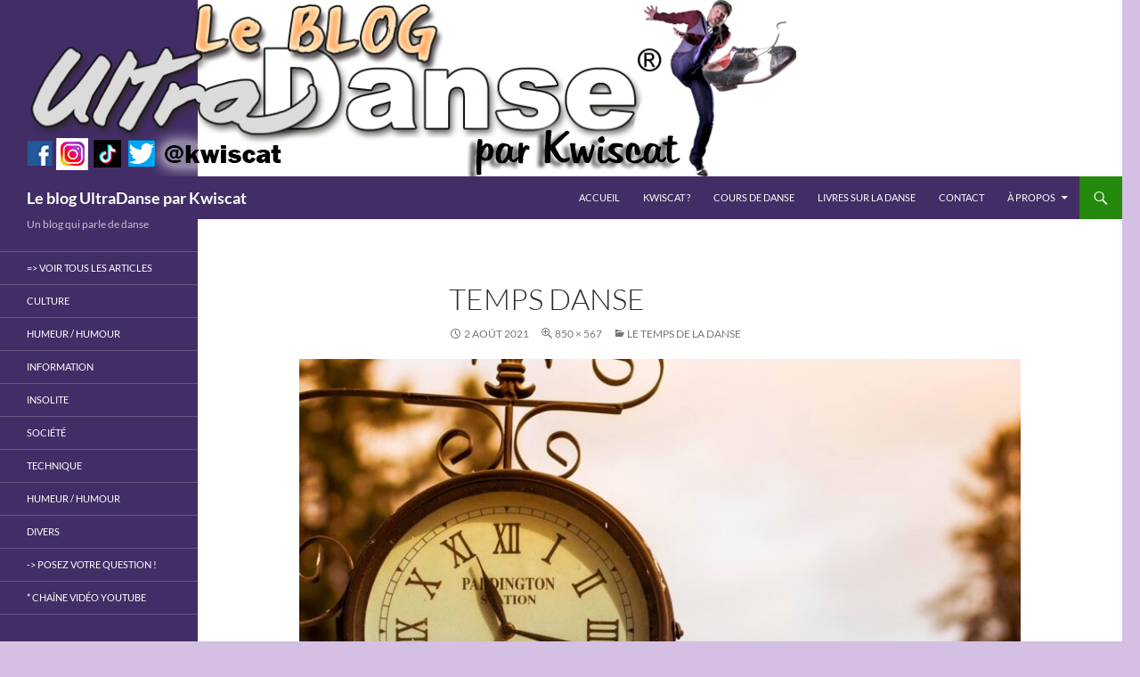

--- FILE ---
content_type: text/html; charset=UTF-8
request_url: https://www.ultradanse.fr/le-temps-de-la-danse/2017-03-27-13-55-58-850x567
body_size: 12907
content:
<!DOCTYPE html>
<!--[if IE 7]>
<html class="ie ie7" lang="fr-FR">
<![endif]-->
<!--[if IE 8]>
<html class="ie ie8" lang="fr-FR">
<![endif]-->
<!--[if !(IE 7) | !(IE 8) ]><!-->
<html lang="fr-FR">
<!--<![endif]-->
<head>
	<meta charset="UTF-8">
	<meta name="viewport" content="width=device-width">
	<title>Temps Danse - Le blog UltraDanse par Kwiscat</title>
	<link rel="profile" href="http://gmpg.org/xfn/11">
	<link rel="pingback" href="https://www.ultradanse.fr/xmlrpc.php">
	<!--[if lt IE 9]>
	<script src="https://www.ultradanse.fr/wp-content/themes/twentyfourteen/js/html5.js"></script>
	<![endif]-->
	<meta name='robots' content='index, follow, max-image-preview:large, max-snippet:-1, max-video-preview:-1' />
	<style>img:is([sizes="auto" i], [sizes^="auto," i]) { contain-intrinsic-size: 3000px 1500px }</style>
	
	<!-- This site is optimized with the Yoast SEO plugin v25.0 - https://yoast.com/wordpress/plugins/seo/ -->
	<link rel="canonical" href="https://www.ultradanse.fr/le-temps-de-la-danse/2017-03-27-13-55-58-850x567/" />
	<meta property="og:locale" content="fr_FR" />
	<meta property="og:type" content="article" />
	<meta property="og:title" content="Temps Danse - Le blog UltraDanse par Kwiscat" />
	<meta property="og:description" content="Temps Danse" />
	<meta property="og:url" content="https://www.ultradanse.fr/le-temps-de-la-danse/2017-03-27-13-55-58-850x567/" />
	<meta property="og:site_name" content="Le blog UltraDanse par Kwiscat" />
	<meta property="article:publisher" content="https://www.facebook.com/kwiscat" />
	<meta property="article:modified_time" content="2021-08-02T19:54:00+00:00" />
	<meta property="og:image" content="https://www.ultradanse.fr/le-temps-de-la-danse/2017-03-27-13-55-58-850x567" />
	<meta property="og:image:width" content="850" />
	<meta property="og:image:height" content="567" />
	<meta property="og:image:type" content="image/jpeg" />
	<meta name="twitter:card" content="summary_large_image" />
	<meta name="twitter:site" content="@kwiscat" />
	<script type="application/ld+json" class="yoast-schema-graph">{"@context":"https://schema.org","@graph":[{"@type":"WebPage","@id":"https://www.ultradanse.fr/le-temps-de-la-danse/2017-03-27-13-55-58-850x567/","url":"https://www.ultradanse.fr/le-temps-de-la-danse/2017-03-27-13-55-58-850x567/","name":"Temps Danse - Le blog UltraDanse par Kwiscat","isPartOf":{"@id":"https://www.ultradanse.fr/#website"},"primaryImageOfPage":{"@id":"https://www.ultradanse.fr/le-temps-de-la-danse/2017-03-27-13-55-58-850x567/#primaryimage"},"image":{"@id":"https://www.ultradanse.fr/le-temps-de-la-danse/2017-03-27-13-55-58-850x567/#primaryimage"},"thumbnailUrl":"https://www.ultradanse.fr/wp-content/uploads/2021/08/temps-danse.jpg","datePublished":"2021-08-02T19:53:49+00:00","dateModified":"2021-08-02T19:54:00+00:00","breadcrumb":{"@id":"https://www.ultradanse.fr/le-temps-de-la-danse/2017-03-27-13-55-58-850x567/#breadcrumb"},"inLanguage":"fr-FR","potentialAction":[{"@type":"ReadAction","target":["https://www.ultradanse.fr/le-temps-de-la-danse/2017-03-27-13-55-58-850x567/"]}]},{"@type":"ImageObject","inLanguage":"fr-FR","@id":"https://www.ultradanse.fr/le-temps-de-la-danse/2017-03-27-13-55-58-850x567/#primaryimage","url":"https://www.ultradanse.fr/wp-content/uploads/2021/08/temps-danse.jpg","contentUrl":"https://www.ultradanse.fr/wp-content/uploads/2021/08/temps-danse.jpg","width":850,"height":567,"caption":"Temps Danse"},{"@type":"BreadcrumbList","@id":"https://www.ultradanse.fr/le-temps-de-la-danse/2017-03-27-13-55-58-850x567/#breadcrumb","itemListElement":[{"@type":"ListItem","position":1,"name":"Accueil","item":"https://www.ultradanse.fr/"},{"@type":"ListItem","position":2,"name":"Le temps de la danse","item":"https://www.ultradanse.fr/le-temps-de-la-danse"},{"@type":"ListItem","position":3,"name":"Temps Danse"}]},{"@type":"WebSite","@id":"https://www.ultradanse.fr/#website","url":"https://www.ultradanse.fr/","name":"Le blog UltraDanse par Kwiscat","description":"Un blog qui parle de danse","publisher":{"@id":"https://www.ultradanse.fr/#/schema/person/6beb1a2f62f29b6544223e7f621a728f"},"potentialAction":[{"@type":"SearchAction","target":{"@type":"EntryPoint","urlTemplate":"https://www.ultradanse.fr/?s={search_term_string}"},"query-input":{"@type":"PropertyValueSpecification","valueRequired":true,"valueName":"search_term_string"}}],"inLanguage":"fr-FR"},{"@type":["Person","Organization"],"@id":"https://www.ultradanse.fr/#/schema/person/6beb1a2f62f29b6544223e7f621a728f","name":"Kwiscat","image":{"@type":"ImageObject","inLanguage":"fr-FR","@id":"https://www.ultradanse.fr/#/schema/person/image/","url":"https://www.ultradanse.fr/wp-content/uploads/2021/07/cropped-Chaussure3D-scaled-1.jpg","contentUrl":"https://www.ultradanse.fr/wp-content/uploads/2021/07/cropped-Chaussure3D-scaled-1.jpg","width":512,"height":512,"caption":"Kwiscat"},"logo":{"@id":"https://www.ultradanse.fr/#/schema/person/image/"},"sameAs":["https://www.kwiscat.fr","https://www.facebook.com/kwiscat","https://www.instagram.com/kwiscat","https://x.com/kwiscat","https://www.youtube.com/channel/UCtVYNqmUU1c8DVIBnO67WnA/videos"]}]}</script>
	<!-- / Yoast SEO plugin. -->


<link rel='dns-prefetch' href='//static.addtoany.com' />
<link rel='dns-prefetch' href='//www.googletagmanager.com' />
<link rel='dns-prefetch' href='//pagead2.googlesyndication.com' />
<link rel="alternate" type="application/rss+xml" title="Le blog UltraDanse par Kwiscat &raquo; Flux" href="https://www.ultradanse.fr/feed" />
<link rel="alternate" type="application/rss+xml" title="Le blog UltraDanse par Kwiscat &raquo; Flux des commentaires" href="https://www.ultradanse.fr/comments/feed" />
<link rel="alternate" type="application/rss+xml" title="Le blog UltraDanse par Kwiscat &raquo; Temps Danse Flux des commentaires" href="https://www.ultradanse.fr/le-temps-de-la-danse/2017-03-27-13-55-58-850x567/feed" />
<script>
window._wpemojiSettings = {"baseUrl":"https:\/\/s.w.org\/images\/core\/emoji\/16.0.1\/72x72\/","ext":".png","svgUrl":"https:\/\/s.w.org\/images\/core\/emoji\/16.0.1\/svg\/","svgExt":".svg","source":{"concatemoji":"https:\/\/www.ultradanse.fr\/wp-includes\/js\/wp-emoji-release.min.js?ver=6.8.3"}};
/*! This file is auto-generated */
!function(s,n){var o,i,e;function c(e){try{var t={supportTests:e,timestamp:(new Date).valueOf()};sessionStorage.setItem(o,JSON.stringify(t))}catch(e){}}function p(e,t,n){e.clearRect(0,0,e.canvas.width,e.canvas.height),e.fillText(t,0,0);var t=new Uint32Array(e.getImageData(0,0,e.canvas.width,e.canvas.height).data),a=(e.clearRect(0,0,e.canvas.width,e.canvas.height),e.fillText(n,0,0),new Uint32Array(e.getImageData(0,0,e.canvas.width,e.canvas.height).data));return t.every(function(e,t){return e===a[t]})}function u(e,t){e.clearRect(0,0,e.canvas.width,e.canvas.height),e.fillText(t,0,0);for(var n=e.getImageData(16,16,1,1),a=0;a<n.data.length;a++)if(0!==n.data[a])return!1;return!0}function f(e,t,n,a){switch(t){case"flag":return n(e,"\ud83c\udff3\ufe0f\u200d\u26a7\ufe0f","\ud83c\udff3\ufe0f\u200b\u26a7\ufe0f")?!1:!n(e,"\ud83c\udde8\ud83c\uddf6","\ud83c\udde8\u200b\ud83c\uddf6")&&!n(e,"\ud83c\udff4\udb40\udc67\udb40\udc62\udb40\udc65\udb40\udc6e\udb40\udc67\udb40\udc7f","\ud83c\udff4\u200b\udb40\udc67\u200b\udb40\udc62\u200b\udb40\udc65\u200b\udb40\udc6e\u200b\udb40\udc67\u200b\udb40\udc7f");case"emoji":return!a(e,"\ud83e\udedf")}return!1}function g(e,t,n,a){var r="undefined"!=typeof WorkerGlobalScope&&self instanceof WorkerGlobalScope?new OffscreenCanvas(300,150):s.createElement("canvas"),o=r.getContext("2d",{willReadFrequently:!0}),i=(o.textBaseline="top",o.font="600 32px Arial",{});return e.forEach(function(e){i[e]=t(o,e,n,a)}),i}function t(e){var t=s.createElement("script");t.src=e,t.defer=!0,s.head.appendChild(t)}"undefined"!=typeof Promise&&(o="wpEmojiSettingsSupports",i=["flag","emoji"],n.supports={everything:!0,everythingExceptFlag:!0},e=new Promise(function(e){s.addEventListener("DOMContentLoaded",e,{once:!0})}),new Promise(function(t){var n=function(){try{var e=JSON.parse(sessionStorage.getItem(o));if("object"==typeof e&&"number"==typeof e.timestamp&&(new Date).valueOf()<e.timestamp+604800&&"object"==typeof e.supportTests)return e.supportTests}catch(e){}return null}();if(!n){if("undefined"!=typeof Worker&&"undefined"!=typeof OffscreenCanvas&&"undefined"!=typeof URL&&URL.createObjectURL&&"undefined"!=typeof Blob)try{var e="postMessage("+g.toString()+"("+[JSON.stringify(i),f.toString(),p.toString(),u.toString()].join(",")+"));",a=new Blob([e],{type:"text/javascript"}),r=new Worker(URL.createObjectURL(a),{name:"wpTestEmojiSupports"});return void(r.onmessage=function(e){c(n=e.data),r.terminate(),t(n)})}catch(e){}c(n=g(i,f,p,u))}t(n)}).then(function(e){for(var t in e)n.supports[t]=e[t],n.supports.everything=n.supports.everything&&n.supports[t],"flag"!==t&&(n.supports.everythingExceptFlag=n.supports.everythingExceptFlag&&n.supports[t]);n.supports.everythingExceptFlag=n.supports.everythingExceptFlag&&!n.supports.flag,n.DOMReady=!1,n.readyCallback=function(){n.DOMReady=!0}}).then(function(){return e}).then(function(){var e;n.supports.everything||(n.readyCallback(),(e=n.source||{}).concatemoji?t(e.concatemoji):e.wpemoji&&e.twemoji&&(t(e.twemoji),t(e.wpemoji)))}))}((window,document),window._wpemojiSettings);
</script>
<style id='wp-emoji-styles-inline-css'>

	img.wp-smiley, img.emoji {
		display: inline !important;
		border: none !important;
		box-shadow: none !important;
		height: 1em !important;
		width: 1em !important;
		margin: 0 0.07em !important;
		vertical-align: -0.1em !important;
		background: none !important;
		padding: 0 !important;
	}
</style>
<link rel='stylesheet' id='wp-block-library-css' href='https://www.ultradanse.fr/wp-includes/css/dist/block-library/style.min.css?ver=6.8.3' media='all' />
<style id='wp-block-library-theme-inline-css'>
.wp-block-audio :where(figcaption){color:#555;font-size:13px;text-align:center}.is-dark-theme .wp-block-audio :where(figcaption){color:#ffffffa6}.wp-block-audio{margin:0 0 1em}.wp-block-code{border:1px solid #ccc;border-radius:4px;font-family:Menlo,Consolas,monaco,monospace;padding:.8em 1em}.wp-block-embed :where(figcaption){color:#555;font-size:13px;text-align:center}.is-dark-theme .wp-block-embed :where(figcaption){color:#ffffffa6}.wp-block-embed{margin:0 0 1em}.blocks-gallery-caption{color:#555;font-size:13px;text-align:center}.is-dark-theme .blocks-gallery-caption{color:#ffffffa6}:root :where(.wp-block-image figcaption){color:#555;font-size:13px;text-align:center}.is-dark-theme :root :where(.wp-block-image figcaption){color:#ffffffa6}.wp-block-image{margin:0 0 1em}.wp-block-pullquote{border-bottom:4px solid;border-top:4px solid;color:currentColor;margin-bottom:1.75em}.wp-block-pullquote cite,.wp-block-pullquote footer,.wp-block-pullquote__citation{color:currentColor;font-size:.8125em;font-style:normal;text-transform:uppercase}.wp-block-quote{border-left:.25em solid;margin:0 0 1.75em;padding-left:1em}.wp-block-quote cite,.wp-block-quote footer{color:currentColor;font-size:.8125em;font-style:normal;position:relative}.wp-block-quote:where(.has-text-align-right){border-left:none;border-right:.25em solid;padding-left:0;padding-right:1em}.wp-block-quote:where(.has-text-align-center){border:none;padding-left:0}.wp-block-quote.is-large,.wp-block-quote.is-style-large,.wp-block-quote:where(.is-style-plain){border:none}.wp-block-search .wp-block-search__label{font-weight:700}.wp-block-search__button{border:1px solid #ccc;padding:.375em .625em}:where(.wp-block-group.has-background){padding:1.25em 2.375em}.wp-block-separator.has-css-opacity{opacity:.4}.wp-block-separator{border:none;border-bottom:2px solid;margin-left:auto;margin-right:auto}.wp-block-separator.has-alpha-channel-opacity{opacity:1}.wp-block-separator:not(.is-style-wide):not(.is-style-dots){width:100px}.wp-block-separator.has-background:not(.is-style-dots){border-bottom:none;height:1px}.wp-block-separator.has-background:not(.is-style-wide):not(.is-style-dots){height:2px}.wp-block-table{margin:0 0 1em}.wp-block-table td,.wp-block-table th{word-break:normal}.wp-block-table :where(figcaption){color:#555;font-size:13px;text-align:center}.is-dark-theme .wp-block-table :where(figcaption){color:#ffffffa6}.wp-block-video :where(figcaption){color:#555;font-size:13px;text-align:center}.is-dark-theme .wp-block-video :where(figcaption){color:#ffffffa6}.wp-block-video{margin:0 0 1em}:root :where(.wp-block-template-part.has-background){margin-bottom:0;margin-top:0;padding:1.25em 2.375em}
</style>
<style id='classic-theme-styles-inline-css'>
/*! This file is auto-generated */
.wp-block-button__link{color:#fff;background-color:#32373c;border-radius:9999px;box-shadow:none;text-decoration:none;padding:calc(.667em + 2px) calc(1.333em + 2px);font-size:1.125em}.wp-block-file__button{background:#32373c;color:#fff;text-decoration:none}
</style>
<style id='global-styles-inline-css'>
:root{--wp--preset--aspect-ratio--square: 1;--wp--preset--aspect-ratio--4-3: 4/3;--wp--preset--aspect-ratio--3-4: 3/4;--wp--preset--aspect-ratio--3-2: 3/2;--wp--preset--aspect-ratio--2-3: 2/3;--wp--preset--aspect-ratio--16-9: 16/9;--wp--preset--aspect-ratio--9-16: 9/16;--wp--preset--color--black: #432d66;--wp--preset--color--cyan-bluish-gray: #abb8c3;--wp--preset--color--white: #fff;--wp--preset--color--pale-pink: #f78da7;--wp--preset--color--vivid-red: #cf2e2e;--wp--preset--color--luminous-vivid-orange: #ff6900;--wp--preset--color--luminous-vivid-amber: #fcb900;--wp--preset--color--light-green-cyan: #7bdcb5;--wp--preset--color--vivid-green-cyan: #00d084;--wp--preset--color--pale-cyan-blue: #8ed1fc;--wp--preset--color--vivid-cyan-blue: #0693e3;--wp--preset--color--vivid-purple: #9b51e0;--wp--preset--color--green: #24890d;--wp--preset--color--dark-gray: #2b2b2b;--wp--preset--color--medium-gray: #767676;--wp--preset--color--light-gray: #f5f5f5;--wp--preset--gradient--vivid-cyan-blue-to-vivid-purple: linear-gradient(135deg,rgba(6,147,227,1) 0%,rgb(155,81,224) 100%);--wp--preset--gradient--light-green-cyan-to-vivid-green-cyan: linear-gradient(135deg,rgb(122,220,180) 0%,rgb(0,208,130) 100%);--wp--preset--gradient--luminous-vivid-amber-to-luminous-vivid-orange: linear-gradient(135deg,rgba(252,185,0,1) 0%,rgba(255,105,0,1) 100%);--wp--preset--gradient--luminous-vivid-orange-to-vivid-red: linear-gradient(135deg,rgba(255,105,0,1) 0%,rgb(207,46,46) 100%);--wp--preset--gradient--very-light-gray-to-cyan-bluish-gray: linear-gradient(135deg,rgb(238,238,238) 0%,rgb(169,184,195) 100%);--wp--preset--gradient--cool-to-warm-spectrum: linear-gradient(135deg,rgb(74,234,220) 0%,rgb(151,120,209) 20%,rgb(207,42,186) 40%,rgb(238,44,130) 60%,rgb(251,105,98) 80%,rgb(254,248,76) 100%);--wp--preset--gradient--blush-light-purple: linear-gradient(135deg,rgb(255,206,236) 0%,rgb(152,150,240) 100%);--wp--preset--gradient--blush-bordeaux: linear-gradient(135deg,rgb(254,205,165) 0%,rgb(254,45,45) 50%,rgb(107,0,62) 100%);--wp--preset--gradient--luminous-dusk: linear-gradient(135deg,rgb(255,203,112) 0%,rgb(199,81,192) 50%,rgb(65,88,208) 100%);--wp--preset--gradient--pale-ocean: linear-gradient(135deg,rgb(255,245,203) 0%,rgb(182,227,212) 50%,rgb(51,167,181) 100%);--wp--preset--gradient--electric-grass: linear-gradient(135deg,rgb(202,248,128) 0%,rgb(113,206,126) 100%);--wp--preset--gradient--midnight: linear-gradient(135deg,rgb(2,3,129) 0%,rgb(40,116,252) 100%);--wp--preset--font-size--small: 13px;--wp--preset--font-size--medium: 20px;--wp--preset--font-size--large: 36px;--wp--preset--font-size--x-large: 42px;--wp--preset--spacing--20: 0.44rem;--wp--preset--spacing--30: 0.67rem;--wp--preset--spacing--40: 1rem;--wp--preset--spacing--50: 1.5rem;--wp--preset--spacing--60: 2.25rem;--wp--preset--spacing--70: 3.38rem;--wp--preset--spacing--80: 5.06rem;--wp--preset--shadow--natural: 6px 6px 9px rgba(0, 0, 0, 0.2);--wp--preset--shadow--deep: 12px 12px 50px rgba(0, 0, 0, 0.4);--wp--preset--shadow--sharp: 6px 6px 0px rgba(0, 0, 0, 0.2);--wp--preset--shadow--outlined: 6px 6px 0px -3px rgba(255, 255, 255, 1), 6px 6px rgba(0, 0, 0, 1);--wp--preset--shadow--crisp: 6px 6px 0px rgba(0, 0, 0, 1);}:where(.is-layout-flex){gap: 0.5em;}:where(.is-layout-grid){gap: 0.5em;}body .is-layout-flex{display: flex;}.is-layout-flex{flex-wrap: wrap;align-items: center;}.is-layout-flex > :is(*, div){margin: 0;}body .is-layout-grid{display: grid;}.is-layout-grid > :is(*, div){margin: 0;}:where(.wp-block-columns.is-layout-flex){gap: 2em;}:where(.wp-block-columns.is-layout-grid){gap: 2em;}:where(.wp-block-post-template.is-layout-flex){gap: 1.25em;}:where(.wp-block-post-template.is-layout-grid){gap: 1.25em;}.has-black-color{color: var(--wp--preset--color--black) !important;}.has-cyan-bluish-gray-color{color: var(--wp--preset--color--cyan-bluish-gray) !important;}.has-white-color{color: var(--wp--preset--color--white) !important;}.has-pale-pink-color{color: var(--wp--preset--color--pale-pink) !important;}.has-vivid-red-color{color: var(--wp--preset--color--vivid-red) !important;}.has-luminous-vivid-orange-color{color: var(--wp--preset--color--luminous-vivid-orange) !important;}.has-luminous-vivid-amber-color{color: var(--wp--preset--color--luminous-vivid-amber) !important;}.has-light-green-cyan-color{color: var(--wp--preset--color--light-green-cyan) !important;}.has-vivid-green-cyan-color{color: var(--wp--preset--color--vivid-green-cyan) !important;}.has-pale-cyan-blue-color{color: var(--wp--preset--color--pale-cyan-blue) !important;}.has-vivid-cyan-blue-color{color: var(--wp--preset--color--vivid-cyan-blue) !important;}.has-vivid-purple-color{color: var(--wp--preset--color--vivid-purple) !important;}.has-black-background-color{background-color: var(--wp--preset--color--black) !important;}.has-cyan-bluish-gray-background-color{background-color: var(--wp--preset--color--cyan-bluish-gray) !important;}.has-white-background-color{background-color: var(--wp--preset--color--white) !important;}.has-pale-pink-background-color{background-color: var(--wp--preset--color--pale-pink) !important;}.has-vivid-red-background-color{background-color: var(--wp--preset--color--vivid-red) !important;}.has-luminous-vivid-orange-background-color{background-color: var(--wp--preset--color--luminous-vivid-orange) !important;}.has-luminous-vivid-amber-background-color{background-color: var(--wp--preset--color--luminous-vivid-amber) !important;}.has-light-green-cyan-background-color{background-color: var(--wp--preset--color--light-green-cyan) !important;}.has-vivid-green-cyan-background-color{background-color: var(--wp--preset--color--vivid-green-cyan) !important;}.has-pale-cyan-blue-background-color{background-color: var(--wp--preset--color--pale-cyan-blue) !important;}.has-vivid-cyan-blue-background-color{background-color: var(--wp--preset--color--vivid-cyan-blue) !important;}.has-vivid-purple-background-color{background-color: var(--wp--preset--color--vivid-purple) !important;}.has-black-border-color{border-color: var(--wp--preset--color--black) !important;}.has-cyan-bluish-gray-border-color{border-color: var(--wp--preset--color--cyan-bluish-gray) !important;}.has-white-border-color{border-color: var(--wp--preset--color--white) !important;}.has-pale-pink-border-color{border-color: var(--wp--preset--color--pale-pink) !important;}.has-vivid-red-border-color{border-color: var(--wp--preset--color--vivid-red) !important;}.has-luminous-vivid-orange-border-color{border-color: var(--wp--preset--color--luminous-vivid-orange) !important;}.has-luminous-vivid-amber-border-color{border-color: var(--wp--preset--color--luminous-vivid-amber) !important;}.has-light-green-cyan-border-color{border-color: var(--wp--preset--color--light-green-cyan) !important;}.has-vivid-green-cyan-border-color{border-color: var(--wp--preset--color--vivid-green-cyan) !important;}.has-pale-cyan-blue-border-color{border-color: var(--wp--preset--color--pale-cyan-blue) !important;}.has-vivid-cyan-blue-border-color{border-color: var(--wp--preset--color--vivid-cyan-blue) !important;}.has-vivid-purple-border-color{border-color: var(--wp--preset--color--vivid-purple) !important;}.has-vivid-cyan-blue-to-vivid-purple-gradient-background{background: var(--wp--preset--gradient--vivid-cyan-blue-to-vivid-purple) !important;}.has-light-green-cyan-to-vivid-green-cyan-gradient-background{background: var(--wp--preset--gradient--light-green-cyan-to-vivid-green-cyan) !important;}.has-luminous-vivid-amber-to-luminous-vivid-orange-gradient-background{background: var(--wp--preset--gradient--luminous-vivid-amber-to-luminous-vivid-orange) !important;}.has-luminous-vivid-orange-to-vivid-red-gradient-background{background: var(--wp--preset--gradient--luminous-vivid-orange-to-vivid-red) !important;}.has-very-light-gray-to-cyan-bluish-gray-gradient-background{background: var(--wp--preset--gradient--very-light-gray-to-cyan-bluish-gray) !important;}.has-cool-to-warm-spectrum-gradient-background{background: var(--wp--preset--gradient--cool-to-warm-spectrum) !important;}.has-blush-light-purple-gradient-background{background: var(--wp--preset--gradient--blush-light-purple) !important;}.has-blush-bordeaux-gradient-background{background: var(--wp--preset--gradient--blush-bordeaux) !important;}.has-luminous-dusk-gradient-background{background: var(--wp--preset--gradient--luminous-dusk) !important;}.has-pale-ocean-gradient-background{background: var(--wp--preset--gradient--pale-ocean) !important;}.has-electric-grass-gradient-background{background: var(--wp--preset--gradient--electric-grass) !important;}.has-midnight-gradient-background{background: var(--wp--preset--gradient--midnight) !important;}.has-small-font-size{font-size: var(--wp--preset--font-size--small) !important;}.has-medium-font-size{font-size: var(--wp--preset--font-size--medium) !important;}.has-large-font-size{font-size: var(--wp--preset--font-size--large) !important;}.has-x-large-font-size{font-size: var(--wp--preset--font-size--x-large) !important;}
:where(.wp-block-post-template.is-layout-flex){gap: 1.25em;}:where(.wp-block-post-template.is-layout-grid){gap: 1.25em;}
:where(.wp-block-columns.is-layout-flex){gap: 2em;}:where(.wp-block-columns.is-layout-grid){gap: 2em;}
:root :where(.wp-block-pullquote){font-size: 1.5em;line-height: 1.6;}
</style>
<link rel='stylesheet' id='kk-star-ratings-css' href='https://www.ultradanse.fr/wp-content/plugins/kk-star-ratings/src/core/public/css/kk-star-ratings.min.css?ver=5.4.10.2' media='all' />
<link rel='stylesheet' id='dashicons-css' href='https://www.ultradanse.fr/wp-includes/css/dashicons.min.css?ver=6.8.3' media='all' />
<link rel='stylesheet' id='post-views-counter-frontend-css' href='https://www.ultradanse.fr/wp-content/plugins/post-views-counter/css/frontend.min.css?ver=1.5.2' media='all' />
<link rel='stylesheet' id='twentyfourteen-lato-css' href='https://www.ultradanse.fr/wp-content/themes/twentyfourteen/fonts/font-lato.css?ver=20230328' media='all' />
<link rel='stylesheet' id='genericons-css' href='https://www.ultradanse.fr/wp-content/themes/twentyfourteen/genericons/genericons.css?ver=3.0.3' media='all' />
<link rel='stylesheet' id='twentyfourteen-style-css' href='https://www.ultradanse.fr/wp-content/themes/sequel/style.css?ver=20250415' media='all' />
<link rel='stylesheet' id='twentyfourteen-block-style-css' href='https://www.ultradanse.fr/wp-content/themes/twentyfourteen/css/blocks.css?ver=20240708' media='all' />
<!--[if lt IE 9]>
<link rel='stylesheet' id='twentyfourteen-ie-css' href='https://www.ultradanse.fr/wp-content/themes/twentyfourteen/css/ie.css?ver=20140711' media='all' />
<![endif]-->
<style id='akismet-widget-style-inline-css'>

			.a-stats {
				--akismet-color-mid-green: #357b49;
				--akismet-color-white: #fff;
				--akismet-color-light-grey: #f6f7f7;

				max-width: 350px;
				width: auto;
			}

			.a-stats * {
				all: unset;
				box-sizing: border-box;
			}

			.a-stats strong {
				font-weight: 600;
			}

			.a-stats a.a-stats__link,
			.a-stats a.a-stats__link:visited,
			.a-stats a.a-stats__link:active {
				background: var(--akismet-color-mid-green);
				border: none;
				box-shadow: none;
				border-radius: 8px;
				color: var(--akismet-color-white);
				cursor: pointer;
				display: block;
				font-family: -apple-system, BlinkMacSystemFont, 'Segoe UI', 'Roboto', 'Oxygen-Sans', 'Ubuntu', 'Cantarell', 'Helvetica Neue', sans-serif;
				font-weight: 500;
				padding: 12px;
				text-align: center;
				text-decoration: none;
				transition: all 0.2s ease;
			}

			/* Extra specificity to deal with TwentyTwentyOne focus style */
			.widget .a-stats a.a-stats__link:focus {
				background: var(--akismet-color-mid-green);
				color: var(--akismet-color-white);
				text-decoration: none;
			}

			.a-stats a.a-stats__link:hover {
				filter: brightness(110%);
				box-shadow: 0 4px 12px rgba(0, 0, 0, 0.06), 0 0 2px rgba(0, 0, 0, 0.16);
			}

			.a-stats .count {
				color: var(--akismet-color-white);
				display: block;
				font-size: 1.5em;
				line-height: 1.4;
				padding: 0 13px;
				white-space: nowrap;
			}
		
</style>
<link rel='stylesheet' id='addtoany-css' href='https://www.ultradanse.fr/wp-content/plugins/add-to-any/addtoany.min.css?ver=1.16' media='all' />
<script id="addtoany-core-js-before">
window.a2a_config=window.a2a_config||{};a2a_config.callbacks=[];a2a_config.overlays=[];a2a_config.templates={};a2a_localize = {
	Share: "Partager",
	Save: "Enregistrer",
	Subscribe: "S'abonner",
	Email: "E-mail",
	Bookmark: "Marque-page",
	ShowAll: "Montrer tout",
	ShowLess: "Montrer moins",
	FindServices: "Trouver des service(s)",
	FindAnyServiceToAddTo: "Trouver instantan&eacute;ment des services &agrave; ajouter &agrave;",
	PoweredBy: "Propuls&eacute; par",
	ShareViaEmail: "Partager par e-mail",
	SubscribeViaEmail: "S’abonner par e-mail",
	BookmarkInYourBrowser: "Ajouter un signet dans votre navigateur",
	BookmarkInstructions: "Appuyez sur Ctrl+D ou \u2318+D pour mettre cette page en signet",
	AddToYourFavorites: "Ajouter &agrave; vos favoris",
	SendFromWebOrProgram: "Envoyer depuis n’importe quelle adresse e-mail ou logiciel e-mail",
	EmailProgram: "Programme d’e-mail",
	More: "Plus&#8230;",
	ThanksForSharing: "Merci de partager !",
	ThanksForFollowing: "Merci de nous suivre !"
};
</script>
<script defer src="https://static.addtoany.com/menu/page.js" id="addtoany-core-js"></script>
<script src="https://www.ultradanse.fr/wp-includes/js/jquery/jquery.min.js?ver=3.7.1" id="jquery-core-js"></script>
<script src="https://www.ultradanse.fr/wp-includes/js/jquery/jquery-migrate.min.js?ver=3.4.1" id="jquery-migrate-js"></script>
<script defer src="https://www.ultradanse.fr/wp-content/plugins/add-to-any/addtoany.min.js?ver=1.1" id="addtoany-jquery-js"></script>
<script src="https://www.ultradanse.fr/wp-content/themes/twentyfourteen/js/keyboard-image-navigation.js?ver=20150120" id="twentyfourteen-keyboard-image-navigation-js"></script>
<script src="https://www.ultradanse.fr/wp-content/themes/twentyfourteen/js/functions.js?ver=20230526" id="twentyfourteen-script-js" defer data-wp-strategy="defer"></script>

<!-- Extrait de code de la balise Google (gtag.js) ajouté par Site Kit -->
<!-- Extrait Google Analytics ajouté par Site Kit -->
<script src="https://www.googletagmanager.com/gtag/js?id=G-PEK18LTM38" id="google_gtagjs-js" async></script>
<script id="google_gtagjs-js-after">
window.dataLayer = window.dataLayer || [];function gtag(){dataLayer.push(arguments);}
gtag("set","linker",{"domains":["www.ultradanse.fr"]});
gtag("js", new Date());
gtag("set", "developer_id.dZTNiMT", true);
gtag("config", "G-PEK18LTM38");
</script>
<link rel="https://api.w.org/" href="https://www.ultradanse.fr/wp-json/" /><link rel="alternate" title="JSON" type="application/json" href="https://www.ultradanse.fr/wp-json/wp/v2/media/330" /><link rel="EditURI" type="application/rsd+xml" title="RSD" href="https://www.ultradanse.fr/xmlrpc.php?rsd" />
<meta name="generator" content="WordPress 6.8.3" />
<link rel='shortlink' href='https://www.ultradanse.fr/?p=330' />
<link rel="alternate" title="oEmbed (JSON)" type="application/json+oembed" href="https://www.ultradanse.fr/wp-json/oembed/1.0/embed?url=https%3A%2F%2Fwww.ultradanse.fr%2Fle-temps-de-la-danse%2F2017-03-27-13-55-58-850x567" />
<link rel="alternate" title="oEmbed (XML)" type="text/xml+oembed" href="https://www.ultradanse.fr/wp-json/oembed/1.0/embed?url=https%3A%2F%2Fwww.ultradanse.fr%2Fle-temps-de-la-danse%2F2017-03-27-13-55-58-850x567&#038;format=xml" />
<style id="fourteen-colors" type="text/css">/* Custom Contrast Color */
		.site:before,
		#secondary,
		.site-header,
		.site-footer,
		.menu-toggle,
		.featured-content,
		.featured-content .entry-header,
		.slider-direction-nav a,
		.ie8 .featured-content,
		.ie8 .site:before,
		.has-black-background-color {
			background-color: #432d66;
		}

		.has-black-color {
			color: #432d66;
		}

		.grid .featured-content .entry-header,
		.ie8 .grid .featured-content .entry-header {
			border-color: #432d66;
		}

		.slider-control-paging a:before {
			background-color: rgba(255,255,255,.33);
		}

		.hentry .mejs-mediaelement,
		.widget .mejs-mediaelement,
 		.hentry .mejs-container .mejs-controls,
 		.widget .mejs-container .mejs-controls {
			background: #432d66;
		}

		/* Player controls need separation from the contrast background */
		.primary-sidebar .mejs-controls,
		.site-footer .mejs-controls {
			border: 1px solid;
		}
		
			.content-sidebar .widget_twentyfourteen_ephemera .widget-title:before {
				background: #432d66;
			}

			.paging-navigation,
			.content-sidebar .widget .widget-title {
				border-top-color: #432d66;
			}

			.content-sidebar .widget .widget-title, 
			.content-sidebar .widget .widget-title a,
			.paging-navigation,
			.paging-navigation a:hover,
			.paging-navigation a {
				color: #432d66;
			}

			/* Override the site title color option with an over-qualified selector, as the option is hidden. */
			h1.site-title a {
				color: #fff;
			}
		
		.menu-toggle:active,
		.menu-toggle:focus,
		.menu-toggle:hover {
			background-color: #8771aa;
		}
		/* Higher contrast Accent Color against contrast color */
		.site-navigation .current_page_item > a,
		.site-navigation .current_page_ancestor > a,
		.site-navigation .current-menu-item > a,
		.site-navigation .current-menu-ancestor > a,
		.site-navigation a:hover,
		.featured-content a:hover,
		.featured-content .entry-title a:hover,
		.widget a:hover,
		.widget-title a:hover,
		.widget_twentyfourteen_ephemera .entry-meta a:hover,
		.hentry .mejs-controls .mejs-button button:hover,
		.widget .mejs-controls .mejs-button button:hover,
		.site-info a:hover,
		.featured-content a:hover {
			color: #34991d;
		}

		.hentry .mejs-controls .mejs-time-rail .mejs-time-current,
		.widget .mejs-controls .mejs-time-rail .mejs-time-current,
		.slider-control-paging a:hover:before,
		.slider-control-paging .slider-active:before,
		.slider-control-paging .slider-active:hover:before {
			background-color: #34991d;
		}
	</style><meta name="generator" content="Site Kit by Google 1.170.0" /><!--Customizer CSS--> 
<style type="text/css">
.site-info>span {
    display: none;
}
.site-info>a:last-child {
    display: none;
}
.site-info p {
    margin: 0;
}
</style> 
<!--/Customizer CSS-->

<!-- Balises Meta Google AdSense ajoutées par Site Kit -->
<meta name="google-adsense-platform-account" content="ca-host-pub-2644536267352236">
<meta name="google-adsense-platform-domain" content="sitekit.withgoogle.com">
<!-- Fin des balises Meta End Google AdSense ajoutées par Site Kit -->
<style id="custom-background-css">
body.custom-background { background-color: #d3c0e2; }
</style>
	
<!-- Extrait Google AdSense ajouté par Site Kit -->
<script async src="https://pagead2.googlesyndication.com/pagead/js/adsbygoogle.js?client=ca-pub-2717861500454319&amp;host=ca-host-pub-2644536267352236" crossorigin="anonymous"></script>

<!-- End Google AdSense snippet added by Site Kit -->
<link rel="icon" href="https://www.ultradanse.fr/wp-content/uploads/2021/07/cropped-chaussure3d-scaled-1-32x32.jpg" sizes="32x32" />
<link rel="icon" href="https://www.ultradanse.fr/wp-content/uploads/2021/07/cropped-chaussure3d-scaled-1-192x192.jpg" sizes="192x192" />
<link rel="apple-touch-icon" href="https://www.ultradanse.fr/wp-content/uploads/2021/07/cropped-chaussure3d-scaled-1-180x180.jpg" />
<meta name="msapplication-TileImage" content="https://www.ultradanse.fr/wp-content/uploads/2021/07/cropped-chaussure3d-scaled-1-270x270.jpg" />
		<style id="wp-custom-css">
			/* Grid style */
.display-posts-listing.grid {
	display: grid;
	grid-gap: 16px;
}

.display-posts-listing.grid .title {
	display: block;
}

.display-posts-listing.grid img { 
	display: block; 
	max-width: 100%; 
	height: auto; 
}

@media (min-width: 600px) {
	.display-posts-listing.grid {
		grid-template-columns: repeat( 2, 1fr );
	}
}

@media (min-width: 1024px) {
	.display-posts-listing.grid {
		grid-template-columns: repeat( 3, 1fr );
	}
}		</style>
		</head>

<body class="attachment wp-singular attachment-template-default single single-attachment postid-330 attachmentid-330 attachment-jpeg custom-background wp-embed-responsive wp-theme-twentyfourteen wp-child-theme-sequel header-image full-width singular">
<div id="page" class="hfeed site">
		<div id="site-header">
		<a href="https://www.ultradanse.fr/" rel="home">
			<img src="https://www.ultradanse.fr/wp-content/uploads/2021/08/cropped-UDLogo4B-1.png" width="940" height="198" alt="Le blog UltraDanse par Kwiscat">
		</a>
	</div>
	
	<header id="masthead" class="site-header" role="banner">
		<div class="header-main">
					    <h1 class="site-title"><a href="https://www.ultradanse.fr/" rel="home">Le blog UltraDanse par Kwiscat</a></h1>
					
			<div class="search-toggle">
				<a href="#search-container" class="screen-reader-text">Search</a>
			</div>

			<nav id="primary-navigation" class="site-navigation primary-navigation" role="navigation">
				<h1 class="menu-toggle">Primary Menu</h1>
				<a class="screen-reader-text skip-link" href="#content">Skip to content</a>
				<div class="menu-principal-container"><ul id="menu-principal" class="nav-menu"><li id="menu-item-39" class="menu-item menu-item-type-custom menu-item-object-custom menu-item-home menu-item-39"><a href="http://www.ultradanse.fr/">Accueil</a></li>
<li id="menu-item-185" class="menu-item menu-item-type-post_type menu-item-object-page menu-item-185"><a href="https://www.ultradanse.fr/kwiscat-christian-rolland">Kwiscat ?</a></li>
<li id="menu-item-352" class="menu-item menu-item-type-post_type menu-item-object-page menu-item-352"><a href="https://www.ultradanse.fr/cours-de-danse">Cours de danse</a></li>
<li id="menu-item-1320" class="menu-item menu-item-type-post_type menu-item-object-page menu-item-1320"><a href="https://www.ultradanse.fr/livres-sur-la-danse">Livres sur la danse</a></li>
<li id="menu-item-301" class="menu-item menu-item-type-post_type menu-item-object-page menu-item-301"><a href="https://www.ultradanse.fr/contact">Contact</a></li>
<li id="menu-item-40" class="menu-item menu-item-type-post_type menu-item-object-page menu-item-privacy-policy menu-item-has-children menu-item-40"><a rel="privacy-policy" href="https://www.ultradanse.fr/a-propos-site">À propos</a>
<ul class="sub-menu">
	<li id="menu-item-41" class="menu-item menu-item-type-post_type menu-item-object-page menu-item-41"><a href="https://www.ultradanse.fr/ancien-site-ultradanse">Ancien site ultradanse.com</a></li>
</ul>
</li>
</ul></div>			</nav>
		</div>

		<div id="search-container" class="search-box-wrapper hide">
			<div class="search-box">
				<form role="search" method="get" class="search-form" action="https://www.ultradanse.fr/">
				<label>
					<span class="screen-reader-text">Rechercher :</span>
					<input type="search" class="search-field" placeholder="Rechercher…" value="" name="s" />
				</label>
				<input type="submit" class="search-submit" value="Rechercher" />
			</form>			</div>
		</div>
	</header><!-- #masthead -->

	<div id="main" class="site-main">
	
	

	<section id="primary" class="content-area image-attachment">
		<div id="content" class="site-content" role="main">

			<article id="post-330" class="post-330 attachment type-attachment status-inherit hentry">
			<header class="entry-header">
				<h1 class="entry-title">Temps Danse</h1>
				<div class="entry-meta">

					<span class="entry-date"><time class="entry-date" datetime="2021-08-02T21:53:49+02:00">2 août 2021</time></span>

					<span class="full-size-link"><a href="https://www.ultradanse.fr/wp-content/uploads/2021/08/temps-danse.jpg">850 &times; 567</a></span>

					<span class="parent-post-link"><a href="https://www.ultradanse.fr/le-temps-de-la-danse" rel="gallery">Le temps de la danse</a></span>
									</div><!-- .entry-meta -->
			</header><!-- .entry-header -->

			<div class="entry-content">
				<div class="entry-attachment">
					<div class="attachment">
						<a href="https://www.ultradanse.fr/wp-content/uploads/2021/08/temps-danse.jpg" rel="attachment"><img width="810" height="540" src="https://www.ultradanse.fr/wp-content/uploads/2021/08/temps-danse.jpg" class="attachment-810x810 size-810x810" alt="Temps Danse" decoding="async" fetchpriority="high" srcset="https://www.ultradanse.fr/wp-content/uploads/2021/08/temps-danse.jpg 850w, https://www.ultradanse.fr/wp-content/uploads/2021/08/temps-danse-300x200.jpg 300w, https://www.ultradanse.fr/wp-content/uploads/2021/08/temps-danse-768x512.jpg 768w" sizes="(max-width: 810px) 100vw, 810px" /></a>					</div><!-- .attachment -->

											<div class="entry-caption">
							<div class="addtoany_share_save_container addtoany_content addtoany_content_top"><div class="addtoany_header">Partagez cet article :</div><div class="a2a_kit a2a_kit_size_32 addtoany_list" data-a2a-url="https://www.ultradanse.fr/le-temps-de-la-danse/2017-03-27-13-55-58-850x567" data-a2a-title="Temps Danse"><a class="a2a_button_facebook" href="https://www.addtoany.com/add_to/facebook?linkurl=https%3A%2F%2Fwww.ultradanse.fr%2Fle-temps-de-la-danse%2F2017-03-27-13-55-58-850x567&amp;linkname=Temps%20Danse" title="Facebook" rel="nofollow noopener" target="_blank"></a><a class="a2a_button_twitter" href="https://www.addtoany.com/add_to/twitter?linkurl=https%3A%2F%2Fwww.ultradanse.fr%2Fle-temps-de-la-danse%2F2017-03-27-13-55-58-850x567&amp;linkname=Temps%20Danse" title="Twitter" rel="nofollow noopener" target="_blank"></a><a class="a2a_button_pinterest" href="https://www.addtoany.com/add_to/pinterest?linkurl=https%3A%2F%2Fwww.ultradanse.fr%2Fle-temps-de-la-danse%2F2017-03-27-13-55-58-850x567&amp;linkname=Temps%20Danse" title="Pinterest" rel="nofollow noopener" target="_blank"></a><a class="a2a_button_tumblr" href="https://www.addtoany.com/add_to/tumblr?linkurl=https%3A%2F%2Fwww.ultradanse.fr%2Fle-temps-de-la-danse%2F2017-03-27-13-55-58-850x567&amp;linkname=Temps%20Danse" title="Tumblr" rel="nofollow noopener" target="_blank"></a><a class="a2a_button_linkedin" href="https://www.addtoany.com/add_to/linkedin?linkurl=https%3A%2F%2Fwww.ultradanse.fr%2Fle-temps-de-la-danse%2F2017-03-27-13-55-58-850x567&amp;linkname=Temps%20Danse" title="LinkedIn" rel="nofollow noopener" target="_blank"></a><a class="a2a_button_email" href="https://www.addtoany.com/add_to/email?linkurl=https%3A%2F%2Fwww.ultradanse.fr%2Fle-temps-de-la-danse%2F2017-03-27-13-55-58-850x567&amp;linkname=Temps%20Danse" title="Email" rel="nofollow noopener" target="_blank"></a><a class="a2a_button_copy_link" href="https://www.addtoany.com/add_to/copy_link?linkurl=https%3A%2F%2Fwww.ultradanse.fr%2Fle-temps-de-la-danse%2F2017-03-27-13-55-58-850x567&amp;linkname=Temps%20Danse" title="Copy Link" rel="nofollow noopener" target="_blank"></a><a class="a2a_button_facebook_messenger" href="https://www.addtoany.com/add_to/facebook_messenger?linkurl=https%3A%2F%2Fwww.ultradanse.fr%2Fle-temps-de-la-danse%2F2017-03-27-13-55-58-850x567&amp;linkname=Temps%20Danse" title="Messenger" rel="nofollow noopener" target="_blank"></a><a class="a2a_dd addtoany_share_save addtoany_share" href="https://www.addtoany.com/share"></a></div></div><p>Temps Danse</p>
<div class="addtoany_share_save_container addtoany_content addtoany_content_bottom"><div class="addtoany_header">Partagez cet article :</div><div class="a2a_kit a2a_kit_size_32 addtoany_list" data-a2a-url="https://www.ultradanse.fr/le-temps-de-la-danse/2017-03-27-13-55-58-850x567" data-a2a-title="Temps Danse"><a class="a2a_button_facebook" href="https://www.addtoany.com/add_to/facebook?linkurl=https%3A%2F%2Fwww.ultradanse.fr%2Fle-temps-de-la-danse%2F2017-03-27-13-55-58-850x567&amp;linkname=Temps%20Danse" title="Facebook" rel="nofollow noopener" target="_blank"></a><a class="a2a_button_twitter" href="https://www.addtoany.com/add_to/twitter?linkurl=https%3A%2F%2Fwww.ultradanse.fr%2Fle-temps-de-la-danse%2F2017-03-27-13-55-58-850x567&amp;linkname=Temps%20Danse" title="Twitter" rel="nofollow noopener" target="_blank"></a><a class="a2a_button_pinterest" href="https://www.addtoany.com/add_to/pinterest?linkurl=https%3A%2F%2Fwww.ultradanse.fr%2Fle-temps-de-la-danse%2F2017-03-27-13-55-58-850x567&amp;linkname=Temps%20Danse" title="Pinterest" rel="nofollow noopener" target="_blank"></a><a class="a2a_button_tumblr" href="https://www.addtoany.com/add_to/tumblr?linkurl=https%3A%2F%2Fwww.ultradanse.fr%2Fle-temps-de-la-danse%2F2017-03-27-13-55-58-850x567&amp;linkname=Temps%20Danse" title="Tumblr" rel="nofollow noopener" target="_blank"></a><a class="a2a_button_linkedin" href="https://www.addtoany.com/add_to/linkedin?linkurl=https%3A%2F%2Fwww.ultradanse.fr%2Fle-temps-de-la-danse%2F2017-03-27-13-55-58-850x567&amp;linkname=Temps%20Danse" title="LinkedIn" rel="nofollow noopener" target="_blank"></a><a class="a2a_button_email" href="https://www.addtoany.com/add_to/email?linkurl=https%3A%2F%2Fwww.ultradanse.fr%2Fle-temps-de-la-danse%2F2017-03-27-13-55-58-850x567&amp;linkname=Temps%20Danse" title="Email" rel="nofollow noopener" target="_blank"></a><a class="a2a_button_copy_link" href="https://www.addtoany.com/add_to/copy_link?linkurl=https%3A%2F%2Fwww.ultradanse.fr%2Fle-temps-de-la-danse%2F2017-03-27-13-55-58-850x567&amp;linkname=Temps%20Danse" title="Copy Link" rel="nofollow noopener" target="_blank"></a><a class="a2a_button_facebook_messenger" href="https://www.addtoany.com/add_to/facebook_messenger?linkurl=https%3A%2F%2Fwww.ultradanse.fr%2Fle-temps-de-la-danse%2F2017-03-27-13-55-58-850x567&amp;linkname=Temps%20Danse" title="Messenger" rel="nofollow noopener" target="_blank"></a><a class="a2a_dd addtoany_share_save addtoany_share" href="https://www.addtoany.com/share"></a></div></div>						</div><!-- .entry-caption -->
										</div><!-- .entry-attachment -->

				<div class="addtoany_share_save_container addtoany_content addtoany_content_top"><div class="addtoany_header">Partagez cet article :</div><div class="a2a_kit a2a_kit_size_32 addtoany_list" data-a2a-url="https://www.ultradanse.fr/le-temps-de-la-danse/2017-03-27-13-55-58-850x567" data-a2a-title="Temps Danse"><a class="a2a_button_facebook" href="https://www.addtoany.com/add_to/facebook?linkurl=https%3A%2F%2Fwww.ultradanse.fr%2Fle-temps-de-la-danse%2F2017-03-27-13-55-58-850x567&amp;linkname=Temps%20Danse" title="Facebook" rel="nofollow noopener" target="_blank"></a><a class="a2a_button_twitter" href="https://www.addtoany.com/add_to/twitter?linkurl=https%3A%2F%2Fwww.ultradanse.fr%2Fle-temps-de-la-danse%2F2017-03-27-13-55-58-850x567&amp;linkname=Temps%20Danse" title="Twitter" rel="nofollow noopener" target="_blank"></a><a class="a2a_button_pinterest" href="https://www.addtoany.com/add_to/pinterest?linkurl=https%3A%2F%2Fwww.ultradanse.fr%2Fle-temps-de-la-danse%2F2017-03-27-13-55-58-850x567&amp;linkname=Temps%20Danse" title="Pinterest" rel="nofollow noopener" target="_blank"></a><a class="a2a_button_tumblr" href="https://www.addtoany.com/add_to/tumblr?linkurl=https%3A%2F%2Fwww.ultradanse.fr%2Fle-temps-de-la-danse%2F2017-03-27-13-55-58-850x567&amp;linkname=Temps%20Danse" title="Tumblr" rel="nofollow noopener" target="_blank"></a><a class="a2a_button_linkedin" href="https://www.addtoany.com/add_to/linkedin?linkurl=https%3A%2F%2Fwww.ultradanse.fr%2Fle-temps-de-la-danse%2F2017-03-27-13-55-58-850x567&amp;linkname=Temps%20Danse" title="LinkedIn" rel="nofollow noopener" target="_blank"></a><a class="a2a_button_email" href="https://www.addtoany.com/add_to/email?linkurl=https%3A%2F%2Fwww.ultradanse.fr%2Fle-temps-de-la-danse%2F2017-03-27-13-55-58-850x567&amp;linkname=Temps%20Danse" title="Email" rel="nofollow noopener" target="_blank"></a><a class="a2a_button_copy_link" href="https://www.addtoany.com/add_to/copy_link?linkurl=https%3A%2F%2Fwww.ultradanse.fr%2Fle-temps-de-la-danse%2F2017-03-27-13-55-58-850x567&amp;linkname=Temps%20Danse" title="Copy Link" rel="nofollow noopener" target="_blank"></a><a class="a2a_button_facebook_messenger" href="https://www.addtoany.com/add_to/facebook_messenger?linkurl=https%3A%2F%2Fwww.ultradanse.fr%2Fle-temps-de-la-danse%2F2017-03-27-13-55-58-850x567&amp;linkname=Temps%20Danse" title="Messenger" rel="nofollow noopener" target="_blank"></a><a class="a2a_dd addtoany_share_save addtoany_share" href="https://www.addtoany.com/share"></a></div></div><p>Temps Danse</p>
<div class="addtoany_share_save_container addtoany_content addtoany_content_bottom"><div class="addtoany_header">Partagez cet article :</div><div class="a2a_kit a2a_kit_size_32 addtoany_list" data-a2a-url="https://www.ultradanse.fr/le-temps-de-la-danse/2017-03-27-13-55-58-850x567" data-a2a-title="Temps Danse"><a class="a2a_button_facebook" href="https://www.addtoany.com/add_to/facebook?linkurl=https%3A%2F%2Fwww.ultradanse.fr%2Fle-temps-de-la-danse%2F2017-03-27-13-55-58-850x567&amp;linkname=Temps%20Danse" title="Facebook" rel="nofollow noopener" target="_blank"></a><a class="a2a_button_twitter" href="https://www.addtoany.com/add_to/twitter?linkurl=https%3A%2F%2Fwww.ultradanse.fr%2Fle-temps-de-la-danse%2F2017-03-27-13-55-58-850x567&amp;linkname=Temps%20Danse" title="Twitter" rel="nofollow noopener" target="_blank"></a><a class="a2a_button_pinterest" href="https://www.addtoany.com/add_to/pinterest?linkurl=https%3A%2F%2Fwww.ultradanse.fr%2Fle-temps-de-la-danse%2F2017-03-27-13-55-58-850x567&amp;linkname=Temps%20Danse" title="Pinterest" rel="nofollow noopener" target="_blank"></a><a class="a2a_button_tumblr" href="https://www.addtoany.com/add_to/tumblr?linkurl=https%3A%2F%2Fwww.ultradanse.fr%2Fle-temps-de-la-danse%2F2017-03-27-13-55-58-850x567&amp;linkname=Temps%20Danse" title="Tumblr" rel="nofollow noopener" target="_blank"></a><a class="a2a_button_linkedin" href="https://www.addtoany.com/add_to/linkedin?linkurl=https%3A%2F%2Fwww.ultradanse.fr%2Fle-temps-de-la-danse%2F2017-03-27-13-55-58-850x567&amp;linkname=Temps%20Danse" title="LinkedIn" rel="nofollow noopener" target="_blank"></a><a class="a2a_button_email" href="https://www.addtoany.com/add_to/email?linkurl=https%3A%2F%2Fwww.ultradanse.fr%2Fle-temps-de-la-danse%2F2017-03-27-13-55-58-850x567&amp;linkname=Temps%20Danse" title="Email" rel="nofollow noopener" target="_blank"></a><a class="a2a_button_copy_link" href="https://www.addtoany.com/add_to/copy_link?linkurl=https%3A%2F%2Fwww.ultradanse.fr%2Fle-temps-de-la-danse%2F2017-03-27-13-55-58-850x567&amp;linkname=Temps%20Danse" title="Copy Link" rel="nofollow noopener" target="_blank"></a><a class="a2a_button_facebook_messenger" href="https://www.addtoany.com/add_to/facebook_messenger?linkurl=https%3A%2F%2Fwww.ultradanse.fr%2Fle-temps-de-la-danse%2F2017-03-27-13-55-58-850x567&amp;linkname=Temps%20Danse" title="Messenger" rel="nofollow noopener" target="_blank"></a><a class="a2a_dd addtoany_share_save addtoany_share" href="https://www.addtoany.com/share"></a></div></div>				</div><!-- .entry-content -->
			</article><!-- #post-330 -->

			<nav id="image-navigation" class="navigation image-navigation">
				<div class="nav-links">
												</div><!-- .nav-links -->
			</nav><!-- #image-navigation -->

			
<div id="comments" class="comments-area">

	
		<div id="respond" class="comment-respond">
		<h3 id="reply-title" class="comment-reply-title">Laisser un commentaire <small><a rel="nofollow" id="cancel-comment-reply-link" href="/le-temps-de-la-danse/2017-03-27-13-55-58-850x567#respond" style="display:none;">Annuler la réponse</a></small></h3><p class="must-log-in">Vous devez <a href="https://www.ultradanse.fr/wp-login.php?redirect_to=https%3A%2F%2Fwww.ultradanse.fr%2Fle-temps-de-la-danse%2F2017-03-27-13-55-58-850x567">vous connecter</a> pour publier un commentaire.</p>	</div><!-- #respond -->
	
</div><!-- #comments -->

		
		</div><!-- #content -->
	</section><!-- #primary -->

<div id="secondary">
		<h2 class="site-description">Un blog qui parle de danse</h2>
	
		<nav role="navigation" class="navigation site-navigation secondary-navigation">
		<div class="menu-rubriques-container"><ul id="menu-rubriques" class="menu"><li id="menu-item-179" class="menu-item menu-item-type-post_type menu-item-object-page menu-item-179"><a href="https://www.ultradanse.fr/tous-les-articles">=> Voir tous les articles</a></li>
<li id="menu-item-20" class="menu-item menu-item-type-taxonomy menu-item-object-category menu-item-20"><a href="https://www.ultradanse.fr/danse/culture">Culture</a></li>
<li id="menu-item-35" class="menu-item menu-item-type-taxonomy menu-item-object-category menu-item-35"><a href="https://www.ultradanse.fr/danse/humeur">Humeur / humour</a></li>
<li id="menu-item-392" class="menu-item menu-item-type-taxonomy menu-item-object-category menu-item-392"><a href="https://www.ultradanse.fr/danse/information">Information</a></li>
<li id="menu-item-66" class="menu-item menu-item-type-taxonomy menu-item-object-category menu-item-66"><a href="https://www.ultradanse.fr/danse/insolite">Insolite</a></li>
<li id="menu-item-65" class="menu-item menu-item-type-taxonomy menu-item-object-category menu-item-65"><a href="https://www.ultradanse.fr/danse/societe">Société</a></li>
<li id="menu-item-21" class="menu-item menu-item-type-taxonomy menu-item-object-category menu-item-21"><a href="https://www.ultradanse.fr/danse/technique">Technique</a></li>
<li id="menu-item-391" class="menu-item menu-item-type-taxonomy menu-item-object-category menu-item-391"><a href="https://www.ultradanse.fr/danse/humeur">Humeur / humour</a></li>
<li id="menu-item-390" class="menu-item menu-item-type-taxonomy menu-item-object-category menu-item-390"><a href="https://www.ultradanse.fr/danse/divers">Divers</a></li>
<li id="menu-item-1063" class="menu-item menu-item-type-post_type menu-item-object-page menu-item-1063"><a href="https://www.ultradanse.fr/questions-sur-la-danse">-> Posez votre question !</a></li>
<li id="menu-item-428" class="menu-item menu-item-type-custom menu-item-object-custom menu-item-428"><a href="https://www.youtube.com/channel/UCtVYNqmUU1c8DVIBnO67WnA/videos">* Chaîne Vidéo YouTube</a></li>
</ul></div>	</nav>
		
	
		<div id="primary-sidebar" class="primary-sidebar widget-area" role="complementary">
		<aside id="aio_facebook_like_widget-2" class="widget aio_facebook_like_widget"><h1 class="widget-title">Suivez moi sur Facebook !</h1>        <div class="fb-page"
             data-href="https://www.facebook.com/kwiscat"
             data-width="240"
                         data-tabs=""
             data-hide-cover="false"
             data-show-facepile="true"
             data-small-header="false"
        >
        </div>

        </aside><aside id="search-2" class="widget widget_search"><form role="search" method="get" class="search-form" action="https://www.ultradanse.fr/">
				<label>
					<span class="screen-reader-text">Rechercher :</span>
					<input type="search" class="search-field" placeholder="Rechercher…" value="" name="s" />
				</label>
				<input type="submit" class="search-submit" value="Rechercher" />
			</form></aside>
		<aside id="recent-posts-2" class="widget widget_recent_entries">
		<h1 class="widget-title">Derniers articles</h1><nav aria-label="Derniers articles">
		<ul>
											<li>
					<a href="https://www.ultradanse.fr/lespace-ultradanse-raconte-par-son-createur-8-10">L&rsquo;Espace UltraDanse raconté par son créateur (8/10)</a>
											<span class="post-date">15 mai 2025</span>
									</li>
											<li>
					<a href="https://www.ultradanse.fr/lespace-ultradanse-raconte-par-son-createur-9-10">L&rsquo;Espace UltraDanse raconté par son créateur (9/10)</a>
											<span class="post-date">15 mai 2025</span>
									</li>
											<li>
					<a href="https://www.ultradanse.fr/lespace-ultradanse-raconte-par-son-createur-7-10">L&rsquo;Espace UltraDanse raconté par son créateur (7/10)</a>
											<span class="post-date">15 mai 2025</span>
									</li>
											<li>
					<a href="https://www.ultradanse.fr/lespace-ultradanse-raconte-par-son-createur-6-10">L&rsquo;Espace UltraDanse raconté par son créateur (6/10)</a>
											<span class="post-date">14 mai 2025</span>
									</li>
											<li>
					<a href="https://www.ultradanse.fr/lespace-ultradanse-raconte-par-son-createur-5-10">L&rsquo;Espace UltraDanse raconté par son créateur (5/10)</a>
											<span class="post-date">12 mai 2025</span>
									</li>
					</ul>

		</nav></aside><aside id="archives-2" class="widget widget_archive"><h1 class="widget-title">Archives</h1>		<label class="screen-reader-text" for="archives-dropdown-2">Archives</label>
		<select id="archives-dropdown-2" name="archive-dropdown">
			
			<option value="">Sélectionner un mois</option>
				<option value='https://www.ultradanse.fr/2025/05'> mai 2025 &nbsp;(6)</option>
	<option value='https://www.ultradanse.fr/2025/04'> avril 2025 &nbsp;(4)</option>
	<option value='https://www.ultradanse.fr/2024/09'> septembre 2024 &nbsp;(1)</option>
	<option value='https://www.ultradanse.fr/2024/03'> mars 2024 &nbsp;(1)</option>
	<option value='https://www.ultradanse.fr/2023/05'> mai 2023 &nbsp;(1)</option>
	<option value='https://www.ultradanse.fr/2022/04'> avril 2022 &nbsp;(1)</option>
	<option value='https://www.ultradanse.fr/2021/11'> novembre 2021 &nbsp;(1)</option>
	<option value='https://www.ultradanse.fr/2021/10'> octobre 2021 &nbsp;(4)</option>
	<option value='https://www.ultradanse.fr/2021/09'> septembre 2021 &nbsp;(5)</option>
	<option value='https://www.ultradanse.fr/2021/08'> août 2021 &nbsp;(6)</option>
	<option value='https://www.ultradanse.fr/2021/07'> juillet 2021 &nbsp;(1)</option>
	<option value='https://www.ultradanse.fr/2021/02'> février 2021 &nbsp;(1)</option>
	<option value='https://www.ultradanse.fr/2020/11'> novembre 2020 &nbsp;(2)</option>
	<option value='https://www.ultradanse.fr/2020/10'> octobre 2020 &nbsp;(1)</option>
	<option value='https://www.ultradanse.fr/2020/09'> septembre 2020 &nbsp;(1)</option>
	<option value='https://www.ultradanse.fr/2020/08'> août 2020 &nbsp;(1)</option>
	<option value='https://www.ultradanse.fr/2020/07'> juillet 2020 &nbsp;(1)</option>
	<option value='https://www.ultradanse.fr/2013/07'> juillet 2013 &nbsp;(1)</option>
	<option value='https://www.ultradanse.fr/2013/05'> mai 2013 &nbsp;(2)</option>
	<option value='https://www.ultradanse.fr/2012/11'> novembre 2012 &nbsp;(2)</option>
	<option value='https://www.ultradanse.fr/2012/06'> juin 2012 &nbsp;(1)</option>
	<option value='https://www.ultradanse.fr/2012/04'> avril 2012 &nbsp;(1)</option>
	<option value='https://www.ultradanse.fr/2012/03'> mars 2012 &nbsp;(2)</option>
	<option value='https://www.ultradanse.fr/2012/02'> février 2012 &nbsp;(2)</option>
	<option value='https://www.ultradanse.fr/2012/01'> janvier 2012 &nbsp;(2)</option>
	<option value='https://www.ultradanse.fr/2011/12'> décembre 2011 &nbsp;(2)</option>
	<option value='https://www.ultradanse.fr/2011/11'> novembre 2011 &nbsp;(2)</option>
	<option value='https://www.ultradanse.fr/2011/10'> octobre 2011 &nbsp;(3)</option>
	<option value='https://www.ultradanse.fr/2011/09'> septembre 2011 &nbsp;(3)</option>
	<option value='https://www.ultradanse.fr/2011/07'> juillet 2011 &nbsp;(2)</option>
	<option value='https://www.ultradanse.fr/2011/06'> juin 2011 &nbsp;(1)</option>
	<option value='https://www.ultradanse.fr/2011/05'> mai 2011 &nbsp;(3)</option>
	<option value='https://www.ultradanse.fr/2011/04'> avril 2011 &nbsp;(2)</option>
	<option value='https://www.ultradanse.fr/2011/03'> mars 2011 &nbsp;(4)</option>
	<option value='https://www.ultradanse.fr/2011/02'> février 2011 &nbsp;(2)</option>
	<option value='https://www.ultradanse.fr/2011/01'> janvier 2011 &nbsp;(2)</option>
	<option value='https://www.ultradanse.fr/2010/12'> décembre 2010 &nbsp;(1)</option>
	<option value='https://www.ultradanse.fr/2010/11'> novembre 2010 &nbsp;(2)</option>
	<option value='https://www.ultradanse.fr/2010/10'> octobre 2010 &nbsp;(4)</option>
	<option value='https://www.ultradanse.fr/2010/09'> septembre 2010 &nbsp;(2)</option>
	<option value='https://www.ultradanse.fr/2010/08'> août 2010 &nbsp;(1)</option>
	<option value='https://www.ultradanse.fr/2010/06'> juin 2010 &nbsp;(2)</option>
	<option value='https://www.ultradanse.fr/2010/05'> mai 2010 &nbsp;(3)</option>
	<option value='https://www.ultradanse.fr/2010/04'> avril 2010 &nbsp;(3)</option>
	<option value='https://www.ultradanse.fr/2010/03'> mars 2010 &nbsp;(3)</option>
	<option value='https://www.ultradanse.fr/2010/02'> février 2010 &nbsp;(4)</option>
	<option value='https://www.ultradanse.fr/2010/01'> janvier 2010 &nbsp;(3)</option>
	<option value='https://www.ultradanse.fr/2009/12'> décembre 2009 &nbsp;(2)</option>
	<option value='https://www.ultradanse.fr/2009/11'> novembre 2009 &nbsp;(3)</option>
	<option value='https://www.ultradanse.fr/2009/10'> octobre 2009 &nbsp;(1)</option>
	<option value='https://www.ultradanse.fr/2009/09'> septembre 2009 &nbsp;(3)</option>
	<option value='https://www.ultradanse.fr/2009/07'> juillet 2009 &nbsp;(2)</option>
	<option value='https://www.ultradanse.fr/2009/06'> juin 2009 &nbsp;(2)</option>
	<option value='https://www.ultradanse.fr/2009/05'> mai 2009 &nbsp;(2)</option>
	<option value='https://www.ultradanse.fr/2009/04'> avril 2009 &nbsp;(1)</option>
	<option value='https://www.ultradanse.fr/2009/03'> mars 2009 &nbsp;(3)</option>
	<option value='https://www.ultradanse.fr/2009/02'> février 2009 &nbsp;(3)</option>
	<option value='https://www.ultradanse.fr/2009/01'> janvier 2009 &nbsp;(5)</option>
	<option value='https://www.ultradanse.fr/2008/12'> décembre 2008 &nbsp;(2)</option>
	<option value='https://www.ultradanse.fr/2008/11'> novembre 2008 &nbsp;(2)</option>
	<option value='https://www.ultradanse.fr/2008/10'> octobre 2008 &nbsp;(4)</option>
	<option value='https://www.ultradanse.fr/2008/08'> août 2008 &nbsp;(1)</option>

		</select>

			<script>
(function() {
	var dropdown = document.getElementById( "archives-dropdown-2" );
	function onSelectChange() {
		if ( dropdown.options[ dropdown.selectedIndex ].value !== '' ) {
			document.location.href = this.options[ this.selectedIndex ].value;
		}
	}
	dropdown.onchange = onSelectChange;
})();
</script>
</aside>	</div><!-- #primary-sidebar -->
	</div><!-- #secondary -->

		</div><!-- #main -->

		<footer id="colophon" class="site-footer">

			
			<div class="site-info">
								<a class="privacy-policy-link" href="https://www.ultradanse.fr/a-propos-site" rel="privacy-policy">À propos du site</a><span role="separator" aria-hidden="true"></span>				<a href="https://wordpress.org/" class="imprint">
					Fièrement propulsé par WordPress				</a>
			</div><!-- .site-info -->
		</footer><!-- #colophon -->
	</div><!-- #page -->

	<script type="speculationrules">
{"prefetch":[{"source":"document","where":{"and":[{"href_matches":"\/*"},{"not":{"href_matches":["\/wp-*.php","\/wp-admin\/*","\/wp-content\/uploads\/*","\/wp-content\/*","\/wp-content\/plugins\/*","\/wp-content\/themes\/sequel\/*","\/wp-content\/themes\/twentyfourteen\/*","\/*\\?(.+)"]}},{"not":{"selector_matches":"a[rel~=\"nofollow\"]"}},{"not":{"selector_matches":".no-prefetch, .no-prefetch a"}}]},"eagerness":"conservative"}]}
</script>
<!-- Matomo -->
<script>
  var _paq = window._paq = window._paq || [];
  /* tracker methods like "setCustomDimension" should be called before "trackPageView" */
  _paq.push(['trackPageView']);
  _paq.push(['enableLinkTracking']);
  (function() {
    var u="//www.espace-ultradanse.fr/analytics/";
    _paq.push(['setTrackerUrl', u+'piwik.php']);
    _paq.push(['setSiteId', '5']);
    var d=document, g=d.createElement('script'), s=d.getElementsByTagName('script')[0];
    g.async=true; g.src=u+'piwik.js'; s.parentNode.insertBefore(g,s);
  })();
</script>
<!-- End Matomo Code -->

        <div id="fb-root"></div>
        <script>(function(d, s, id) {
            var js, fjs = d.getElementsByTagName(s)[0];
            if (d.getElementById(id)) return;
            js = d.createElement(s); js.id = id;
            js.src = "//connect.facebook.net/fr_FR/all.js#xfbml=1&appId=";
            fjs.parentNode.insertBefore(js, fjs);
        }(document, 'script', 'facebook-jssdk'));</script><script id="kk-star-ratings-js-extra">
var kk_star_ratings = {"action":"kk-star-ratings","endpoint":"https:\/\/www.ultradanse.fr\/wp-admin\/admin-ajax.php","nonce":"274d4f3bd8"};
</script>
<script src="https://www.ultradanse.fr/wp-content/plugins/kk-star-ratings/src/core/public/js/kk-star-ratings.min.js?ver=5.4.10.2" id="kk-star-ratings-js"></script>
<script src="https://www.ultradanse.fr/wp-includes/js/comment-reply.min.js?ver=6.8.3" id="comment-reply-js" async data-wp-strategy="async"></script>
</body>
</html>


--- FILE ---
content_type: text/html; charset=utf-8
request_url: https://www.google.com/recaptcha/api2/aframe
body_size: 266
content:
<!DOCTYPE HTML><html><head><meta http-equiv="content-type" content="text/html; charset=UTF-8"></head><body><script nonce="zr00y4-bhu1Oq9ekXorkIQ">/** Anti-fraud and anti-abuse applications only. See google.com/recaptcha */ try{var clients={'sodar':'https://pagead2.googlesyndication.com/pagead/sodar?'};window.addEventListener("message",function(a){try{if(a.source===window.parent){var b=JSON.parse(a.data);var c=clients[b['id']];if(c){var d=document.createElement('img');d.src=c+b['params']+'&rc='+(localStorage.getItem("rc::a")?sessionStorage.getItem("rc::b"):"");window.document.body.appendChild(d);sessionStorage.setItem("rc::e",parseInt(sessionStorage.getItem("rc::e")||0)+1);localStorage.setItem("rc::h",'1769156493653');}}}catch(b){}});window.parent.postMessage("_grecaptcha_ready", "*");}catch(b){}</script></body></html>